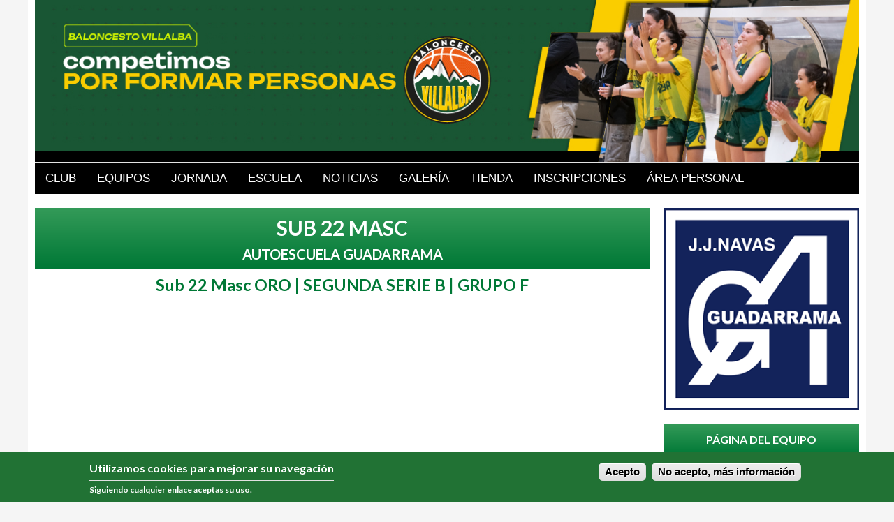

--- FILE ---
content_type: text/html; charset=utf-8
request_url: https://www.ubvillalba.com/fbm?id=605
body_size: 46345
content:
<!DOCTYPE html>
<!--[if lt IE 7]><html class="lt-ie9 lt-ie8 lt-ie7" lang="es" dir="ltr"><![endif]-->
<!--[if IE 7]><html class="lt-ie9 lt-ie8" lang="es" dir="ltr"><![endif]-->
<!--[if IE 8]><html class="lt-ie9" lang="es" dir="ltr"><![endif]-->
<!--[if gt IE 8]><!--><html lang="es" dir="ltr" prefix="content: http://purl.org/rss/1.0/modules/content/ dc: http://purl.org/dc/terms/ foaf: http://xmlns.com/foaf/0.1/ og: http://ogp.me/ns# rdfs: http://www.w3.org/2000/01/rdf-schema# sioc: http://rdfs.org/sioc/ns# sioct: http://rdfs.org/sioc/types# skos: http://www.w3.org/2004/02/skos/core# xsd: http://www.w3.org/2001/XMLSchema#"><!--<![endif]-->
<head>
<meta charset="utf-8" />
<link rel="shortcut icon" href="https://www.ubvillalba.com/sites/default/files/ubv.ico" type="image/vnd.microsoft.icon" />
<meta name="viewport" content="width=device-width, initial-scale=1" />
<meta name="MobileOptimized" content="width" />
<meta name="HandheldFriendly" content="true" />
<meta name="apple-mobile-web-app-capable" content="yes" />
<meta name="generator" content="Drupal 7 (http://drupal.org)" />
<link rel="canonical" href="https://www.ubvillalba.com/fbm" />
<link rel="shortlink" href="https://www.ubvillalba.com/fbm" />
<title>Calendario | Baloncesto Villalba</title>
<style type="text/css" media="all">
@import url("https://www.ubvillalba.com/modules/system/system.base.css?t8151o");
@import url("https://www.ubvillalba.com/modules/system/system.menus.css?t8151o");
@import url("https://www.ubvillalba.com/modules/system/system.messages.css?t8151o");
@import url("https://www.ubvillalba.com/modules/system/system.theme.css?t8151o");
</style>
<style type="text/css" media="all">
@import url("https://www.ubvillalba.com/profiles/openoutreach/modules/contrib/comment_notify/comment_notify.css?t8151o");
@import url("https://www.ubvillalba.com/modules/book/book.css?t8151o");
@import url("https://www.ubvillalba.com/profiles/openoutreach/modules/contrib/calendar/css/calendar_multiday.css?t8151o");
@import url("https://www.ubvillalba.com/modules/comment/comment.css?t8151o");
@import url("https://www.ubvillalba.com/profiles/openoutreach/modules/contrib/date/date_api/date.css?t8151o");
@import url("https://www.ubvillalba.com/profiles/openoutreach/modules/contrib/date/date_popup/themes/datepicker.1.7.css?t8151o");
@import url("https://www.ubvillalba.com/profiles/openoutreach/modules/contrib/date/date_repeat_field/date_repeat_field.css?t8151o");
@import url("https://www.ubvillalba.com/modules/field/theme/field.css?t8151o");
@import url("https://www.ubvillalba.com/profiles/openoutreach/modules/contrib/logintoboggan/logintoboggan.css?t8151o");
@import url("https://www.ubvillalba.com/modules/node/node.css?t8151o");
@import url("https://www.ubvillalba.com/modules/search/search.css?t8151o");
@import url("https://www.ubvillalba.com/modules/user/user.css?t8151o");
@import url("https://www.ubvillalba.com/modules/forum/forum.css?t8151o");
@import url("https://www.ubvillalba.com/profiles/openoutreach/modules/contrib/views/css/views.css?t8151o");
</style>
<style type="text/css" media="all">
@import url("https://www.ubvillalba.com/profiles/openoutreach/modules/contrib/ctools/css/ctools.css?t8151o");
@import url("https://www.ubvillalba.com/profiles/openoutreach/modules/contrib/debut_article/debut_article.css?t8151o");
@import url("https://www.ubvillalba.com/profiles/openoutreach/modules/contrib/debut_blog/debut_blog.css?t8151o");
@import url("https://www.ubvillalba.com/profiles/openoutreach/modules/contrib/debut_event/debut_event.css?t8151o");
@import url("https://www.ubvillalba.com/profiles/openoutreach/modules/contrib/debut_highlighted/debut_highlighted.css?t8151o");
@import url("https://www.ubvillalba.com/profiles/openoutreach/modules/contrib/debut_link/debut_link.css?t8151o");
@import url("https://www.ubvillalba.com/profiles/openoutreach/modules/contrib/debut_section/debut_section.css?t8151o");
@import url("https://www.ubvillalba.com/profiles/openoutreach/modules/contrib/panels/css/panels.css?t8151o");
</style>
<style type="text/css" media="all">
<!--/*--><![CDATA[/*><!--*/
#sliding-popup.sliding-popup-bottom{background:#217234;}#sliding-popup .popup-content #popup-text h2,#sliding-popup .popup-content #popup-text p{color:#ffffff !important;}

/*]]>*/-->
</style>
<style type="text/css" media="all">
@import url("https://www.ubvillalba.com/sites/all/modules/eu_cookie_compliance/css/eu_cookie_compliance.css?t8151o");
@import url("https://www.ubvillalba.com/sites/all/modules/responsive_menus/styles/meanMenu/meanmenu.min.css?t8151o");
@import url("https://www.ubvillalba.com/sites/default/files/css/follow.css?t8151o");
@import url("https://www.ubvillalba.com/profiles/openoutreach/libraries/superfish/css/superfish.css?t8151o");
@import url("https://www.ubvillalba.com/profiles/openoutreach/libraries/superfish/style/default.css?t8151o");
</style>
<style type="text/css" media="screen">
@import url("https://www.ubvillalba.com/profiles/openoutreach/themes/contrib/adaptivetheme/at_core/css/at.settings.style.headings.css?t8151o");
@import url("https://www.ubvillalba.com/profiles/openoutreach/themes/contrib/adaptivetheme/at_core/css/at.settings.style.image.css?t8151o");
@import url("https://www.ubvillalba.com/profiles/openoutreach/themes/contrib/adaptivetheme/at_core/css/at.settings.style.floatblocks.css?t8151o");
@import url("https://www.ubvillalba.com/profiles/openoutreach/themes/contrib/adaptivetheme/at_core/css/at.layout.css?t8151o");
@import url("https://www.ubvillalba.com/profiles/openoutreach/themes/contrib/outreach/css/global.base.css?t8151o");
@import url("https://www.ubvillalba.com/profiles/openoutreach/themes/contrib/outreach/css/global.styles.css?t8151o");
</style>
<style type="text/css" media="all">
@import url("https://www.ubvillalba.com/sites/default/files/color/outreach-ab4da709/colors.css?t8151o");
</style>
<style type="text/css" media="print">
@import url("https://www.ubvillalba.com/profiles/openoutreach/themes/contrib/outreach/css/print.css?t8151o");
</style>
<link type="text/css" rel="stylesheet" href="https://www.ubvillalba.com/sites/default/files/adaptivetheme/outreach_files/outreach.responsive.layout.css?t8151o" media="only screen" />
<style type="text/css" media="screen">
@import url("https://www.ubvillalba.com/sites/default/files/adaptivetheme/outreach_files/outreach.fonts.css?t8151o");
</style>
<style type="text/css" media="all">
@import url("https://www.ubvillalba.com/sites/default/files/adaptivetheme/outreach_files/outreach.menutoggle.css?t8151o");
</style>
<link type="text/css" rel="stylesheet" href="https://www.ubvillalba.com/profiles/openoutreach/themes/contrib/outreach/css/responsive.custom.css?t8151o" media="only screen" />
<link type="text/css" rel="stylesheet" href="https://www.ubvillalba.com/profiles/openoutreach/themes/contrib/outreach/css/responsive.smartphone.portrait.css?t8151o" media="only screen and (max-width:730px)" />
<link type="text/css" rel="stylesheet" href="https://www.ubvillalba.com/profiles/openoutreach/themes/contrib/outreach/css/responsive.smartphone.landscape.css?t8151o" media="only screen and (min-width:321px) and (max-width:730px)" />
<link type="text/css" rel="stylesheet" href="https://www.ubvillalba.com/profiles/openoutreach/themes/contrib/outreach/css/responsive.tablet.portrait.css?t8151o" media="only screen and (min-width:731px) and (max-width:999px)" />
<link type="text/css" rel="stylesheet" href="https://www.ubvillalba.com/profiles/openoutreach/themes/contrib/outreach/css/responsive.tablet.landscape.css?t8151o" media="only screen and (min-width:1000px) and (max-width:1024px)" />
<link type="text/css" rel="stylesheet" href="https://www.ubvillalba.com/profiles/openoutreach/themes/contrib/outreach/css/responsive.desktop.css?t8151o" media="only screen and (min-width:1025px)" />
<style type="text/css" media="screen">
@import url("https://www.ubvillalba.com/sites/default/files/adaptivetheme/outreach_files/outreach.custom.css?t8151o");
</style>
<link type="text/css" rel="stylesheet" href="//fonts.googleapis.com/css?family=Lato:300,300italic,400,400italic,700,700italic&amp;subset=latin,latin-ext" media="all" />

<!--[if lt IE 9]>
<style type="text/css" media="screen">
@import url("https://www.ubvillalba.com/sites/default/files/adaptivetheme/outreach_files/outreach.lt-ie9.layout.css?t8151o");
</style>
<![endif]-->
<script type="text/javascript" src="//code.jquery.com/jquery-1.7.1.js"></script>
<script type="text/javascript">
<!--//--><![CDATA[//><!--
window.jQuery || document.write("<script src='/sites/all/modules/jquery_update/replace/jquery/1.7/jquery.js'>\x3C/script>")
//--><!]]>
</script>
<script type="text/javascript" src="https://www.ubvillalba.com/misc/jquery.once.js?v=1.2"></script>
<script type="text/javascript" src="https://www.ubvillalba.com/misc/drupal.js?t8151o"></script>
<script type="text/javascript" src="https://www.ubvillalba.com/profiles/openoutreach/modules/contrib/admin_menu/admin_devel/admin_devel.js?t8151o"></script>
<script type="text/javascript" src="https://www.ubvillalba.com/sites/default/files/languages/es_7CFrXEPaN7sazdLxkizOXH3clcn3UIhybRaoxL9wLmQ.js?t8151o"></script>
<script type="text/javascript" src="https://www.ubvillalba.com/sites/all/modules/responsive_menus/styles/meanMenu/jquery.meanmenu.min.js?t8151o"></script>
<script type="text/javascript" src="https://www.ubvillalba.com/sites/all/modules/responsive_menus/styles/meanMenu/responsive_menus_mean_menu.js?t8151o"></script>
<script type="text/javascript" src="https://www.ubvillalba.com/sites/all/modules/google_analytics/googleanalytics.js?t8151o"></script>
<script type="text/javascript">
<!--//--><![CDATA[//><!--
(function(i,s,o,g,r,a,m){i["GoogleAnalyticsObject"]=r;i[r]=i[r]||function(){(i[r].q=i[r].q||[]).push(arguments)},i[r].l=1*new Date();a=s.createElement(o),m=s.getElementsByTagName(o)[0];a.async=1;a.src=g;m.parentNode.insertBefore(a,m)})(window,document,"script","https://www.google-analytics.com/analytics.js","ga");ga("create", "UA-61844043-1", {"cookieDomain":"auto"});ga("set", "anonymizeIp", true);ga("send", "pageview");
//--><!]]>
</script>
<script type="text/javascript" src="https://www.ubvillalba.com/profiles/openoutreach/libraries/superfish/jquery.hoverIntent.minified.js?t8151o"></script>
<script type="text/javascript" src="https://www.ubvillalba.com/profiles/openoutreach/libraries/superfish/superfish.js?t8151o"></script>
<script type="text/javascript" src="https://www.ubvillalba.com/profiles/openoutreach/libraries/superfish/supersubs.js?t8151o"></script>
<script type="text/javascript" src="https://www.ubvillalba.com/profiles/openoutreach/modules/contrib/superfish/superfish.js?t8151o"></script>
<script type="text/javascript" src="https://www.ubvillalba.com/profiles/openoutreach/themes/contrib/adaptivetheme/at_core/scripts/outside-events.js?t8151o"></script>
<script type="text/javascript" src="https://www.ubvillalba.com/profiles/openoutreach/themes/contrib/adaptivetheme/at_core/scripts/menu-toggle.js?t8151o"></script>
<script type="text/javascript">
<!--//--><![CDATA[//><!--
jQuery.extend(Drupal.settings, {"basePath":"\/","pathPrefix":"","ajaxPageState":{"theme":"outreach","theme_token":"wSYnGlXYG7vXEHgSd6_ZTnFQwXMsg69FnxKF7yuca9g","js":{"sites\/all\/modules\/eu_cookie_compliance\/js\/eu_cookie_compliance.js":1,"\/\/code.jquery.com\/jquery-1.7.1.js":1,"0":1,"misc\/jquery.once.js":1,"misc\/drupal.js":1,"profiles\/openoutreach\/modules\/contrib\/admin_menu\/admin_devel\/admin_devel.js":1,"public:\/\/languages\/es_7CFrXEPaN7sazdLxkizOXH3clcn3UIhybRaoxL9wLmQ.js":1,"sites\/all\/modules\/responsive_menus\/styles\/meanMenu\/jquery.meanmenu.min.js":1,"sites\/all\/modules\/responsive_menus\/styles\/meanMenu\/responsive_menus_mean_menu.js":1,"sites\/all\/modules\/google_analytics\/googleanalytics.js":1,"1":1,"profiles\/openoutreach\/libraries\/superfish\/jquery.hoverIntent.minified.js":1,"profiles\/openoutreach\/libraries\/superfish\/superfish.js":1,"profiles\/openoutreach\/libraries\/superfish\/supersubs.js":1,"profiles\/openoutreach\/modules\/contrib\/superfish\/superfish.js":1,"profiles\/openoutreach\/themes\/contrib\/adaptivetheme\/at_core\/scripts\/outside-events.js":1,"profiles\/openoutreach\/themes\/contrib\/adaptivetheme\/at_core\/scripts\/menu-toggle.js":1},"css":{"modules\/system\/system.base.css":1,"modules\/system\/system.menus.css":1,"modules\/system\/system.messages.css":1,"modules\/system\/system.theme.css":1,"profiles\/openoutreach\/modules\/contrib\/comment_notify\/comment_notify.css":1,"modules\/book\/book.css":1,"profiles\/openoutreach\/modules\/contrib\/calendar\/css\/calendar_multiday.css":1,"modules\/comment\/comment.css":1,"profiles\/openoutreach\/modules\/contrib\/date\/date_api\/date.css":1,"profiles\/openoutreach\/modules\/contrib\/date\/date_popup\/themes\/datepicker.1.7.css":1,"profiles\/openoutreach\/modules\/contrib\/date\/date_repeat_field\/date_repeat_field.css":1,"modules\/field\/theme\/field.css":1,"profiles\/openoutreach\/modules\/contrib\/logintoboggan\/logintoboggan.css":1,"modules\/node\/node.css":1,"modules\/search\/search.css":1,"modules\/user\/user.css":1,"modules\/forum\/forum.css":1,"profiles\/openoutreach\/modules\/contrib\/views\/css\/views.css":1,"profiles\/openoutreach\/modules\/contrib\/ctools\/css\/ctools.css":1,"profiles\/openoutreach\/modules\/contrib\/debut_article\/debut_article.css":1,"profiles\/openoutreach\/modules\/contrib\/debut_blog\/debut_blog.css":1,"profiles\/openoutreach\/modules\/contrib\/debut_event\/debut_event.css":1,"profiles\/openoutreach\/modules\/contrib\/debut_highlighted\/debut_highlighted.css":1,"profiles\/openoutreach\/modules\/contrib\/debut_link\/debut_link.css":1,"profiles\/openoutreach\/modules\/contrib\/debut_section\/debut_section.css":1,"profiles\/openoutreach\/modules\/contrib\/panels\/css\/panels.css":1,"0":1,"sites\/all\/modules\/eu_cookie_compliance\/css\/eu_cookie_compliance.css":1,"sites\/all\/modules\/responsive_menus\/styles\/meanMenu\/meanmenu.min.css":1,"sites\/default\/files\/css\/follow.css":1,"profiles\/openoutreach\/libraries\/superfish\/css\/superfish.css":1,"profiles\/openoutreach\/libraries\/superfish\/style\/default.css":1,"profiles\/openoutreach\/themes\/contrib\/adaptivetheme\/at_core\/css\/at.settings.style.headings.css":1,"profiles\/openoutreach\/themes\/contrib\/adaptivetheme\/at_core\/css\/at.settings.style.image.css":1,"profiles\/openoutreach\/themes\/contrib\/adaptivetheme\/at_core\/css\/at.settings.style.floatblocks.css":1,"profiles\/openoutreach\/themes\/contrib\/adaptivetheme\/at_core\/css\/at.layout.css":1,"profiles\/openoutreach\/themes\/contrib\/outreach\/css\/global.base.css":1,"profiles\/openoutreach\/themes\/contrib\/outreach\/css\/global.styles.css":1,"profiles\/openoutreach\/themes\/contrib\/outreach\/color\/colors.css":1,"profiles\/openoutreach\/themes\/contrib\/outreach\/css\/print.css":1,"public:\/\/adaptivetheme\/outreach_files\/outreach.responsive.layout.css":1,"public:\/\/adaptivetheme\/outreach_files\/outreach.fonts.css":1,"public:\/\/adaptivetheme\/outreach_files\/outreach.menutoggle.css":1,"profiles\/openoutreach\/themes\/contrib\/outreach\/css\/responsive.custom.css":1,"profiles\/openoutreach\/themes\/contrib\/outreach\/css\/responsive.smartphone.portrait.css":1,"profiles\/openoutreach\/themes\/contrib\/outreach\/css\/responsive.smartphone.landscape.css":1,"profiles\/openoutreach\/themes\/contrib\/outreach\/css\/responsive.tablet.portrait.css":1,"profiles\/openoutreach\/themes\/contrib\/outreach\/css\/responsive.tablet.landscape.css":1,"profiles\/openoutreach\/themes\/contrib\/outreach\/css\/responsive.desktop.css":1,"public:\/\/adaptivetheme\/outreach_files\/outreach.custom.css":1,"\/\/fonts.googleapis.com\/css?family=Lato:300,300italic,400,400italic,700,700italic\u0026subset=latin,latin-ext":1,"public:\/\/adaptivetheme\/outreach_files\/outreach.lt-ie9.layout.css":1}},"jcarousel":{"ajaxPath":"\/jcarousel\/ajax\/views"},"eu_cookie_compliance":{"popup_enabled":1,"popup_agreed_enabled":0,"popup_hide_agreed":0,"popup_clicking_confirmation":1,"popup_html_info":"\u003Cdiv\u003E\n  \u003Cdiv class =\u0022popup-content info\u0022\u003E\n    \u003Cdiv id=\u0022popup-text\u0022\u003E\n      \u003Ch2\u003EUtilizamos cookies para mejorar su navegaci\u00f3n\u003C\/h2\u003E\n\u003Cp\u003ESiguiendo cualquier enlace aceptas su uso.\u003C\/p\u003E\n    \u003C\/div\u003E\n    \u003Cdiv id=\u0022popup-buttons\u0022\u003E\n      \u003Cbutton type=\u0022button\u0022 class=\u0022agree-button\u0022\u003EAcepto\u003C\/button\u003E\n      \u003Cbutton type=\u0022button\u0022 class=\u0022find-more-button\u0022\u003ENo acepto, m\u00e1s informaci\u00f3n\u003C\/button\u003E\n    \u003C\/div\u003E\n  \u003C\/div\u003E\n\u003C\/div\u003E\n","popup_html_agreed":"\u003Cdiv\u003E\n  \u003Cdiv class =\u0022popup-content agreed\u0022\u003E\n    \u003Cdiv id=\u0022popup-text\u0022\u003E\n      \u003Ch2\u003EGracias por aceptar cookies\u003C\/h2\u003E\n\u003Cp\u003EPuedes ocultar este mensaje o saber m\u00e1s sobre cookies.\u003C\/p\u003E\n    \u003C\/div\u003E\n    \u003Cdiv id=\u0022popup-buttons\u0022\u003E\n      \u003Cbutton type=\u0022button\u0022 class=\u0022hide-popup-button\u0022\u003EOcultar\u003C\/button\u003E\n      \u003Cbutton type=\u0022button\u0022 class=\u0022find-more-button\u0022 \u003EM\u00e1s informaci\u00f3n\u003C\/button\u003E\n    \u003C\/div\u003E\n  \u003C\/div\u003E\n\u003C\/div\u003E","popup_height":"auto","popup_width":"100%","popup_delay":1000,"popup_link":"\/cookies","popup_link_new_window":0,"popup_position":null,"popup_language":"es","domain":""},"responsive_menus":[{"selectors":"#menu-bar","trigger_txt":"\u003Cspan\/\u003E\u003Cspan\/\u003E\u003Cspan\/\u003E","close_txt":"X","close_size":"18px","position":"left","media_size":"1200","show_children":"1","expand_children":"1","expand_txt":"+","contract_txt":"-","remove_attrs":"1","responsive_menus_style":"mean_menu"}],"googleanalytics":{"trackOutbound":1,"trackMailto":1,"trackDownload":1,"trackDownloadExtensions":"7z|aac|arc|arj|asf|asx|avi|bin|csv|doc(x|m)?|dot(x|m)?|exe|flv|gif|gz|gzip|hqx|jar|jpe?g|js|mp(2|3|4|e?g)|mov(ie)?|msi|msp|pdf|phps|png|ppt(x|m)?|pot(x|m)?|pps(x|m)?|ppam|sld(x|m)?|thmx|qtm?|ra(m|r)?|sea|sit|tar|tgz|torrent|txt|wav|wma|wmv|wpd|xls(x|m|b)?|xlt(x|m)|xlam|xml|z|zip"},"urlIsAjaxTrusted":{"\/search\/node":true},"superfish":{"superfish_1":{"id":"superfish_1","sf":{"animation":{"opacity":"show","height":"show"},"speed":"\u0027fast\u0027","autoArrows":false,"dropShadows":false,"disableHI":false},"plugins":{"supposition":false,"bgiframe":false,"supersubs":{"minWidth":"12","maxWidth":"27","extraWidth":1}}}},"adaptivetheme":{"outreach":{"layout_settings":{"bigscreen":"three-col-grail","tablet_landscape":"three-col-grail","tablet_portrait":"one-col-vert","smalltouch_landscape":"one-col-vert","smalltouch_portrait":"one-col-stack"},"media_query_settings":{"bigscreen":"only screen and (min-width:1025px)","tablet_landscape":"only screen and (min-width:1000px) and (max-width:1024px)","tablet_portrait":"only screen and (min-width:731px) and (max-width:999px)","smalltouch_landscape":"only screen and (min-width:321px) and (max-width:730px)","smalltouch_portrait":"only screen and (max-width:730px)"},"menu_toggle_settings":{"menu_toggle_tablet_portrait":"false","menu_toggle_tablet_landscape":"false"}}}});
//--><!]]>
</script>
<!--[if lt IE 9]>
<script src="https://www.ubvillalba.com/profiles/openoutreach/themes/contrib/adaptivetheme/at_core/scripts/html5.js?t8151o"></script>
<![endif]-->
</head>
<body class="html not-front not-logged-in one-sidebar sidebar-second page-fbm site-name-hidden atr-7.x-3.x atv-7.x-1.0-beta1 lang-es site-name-baloncesto-villalba section-fbm page-panels color-scheme-custom">
  <div id="skip-link" class="nocontent">
    <a href="#main-content" class="element-invisible element-focusable">Pasar al contenido principal</a>
  </div>
    <div id="page-wrapper">
  <div id="page" class="container page ssc-n ssw-n ssa-l sss-n btc-n btw-b bta-l bts-n ntc-n ntw-b nta-l nts-n ctc-n ctw-b cta-l cts-n ptc-n ptw-b pta-l pts-n at-mt">

    <!-- !Leaderboard Region -->
    
    <header id="header" class="clearfix" role="banner">

              <!-- !Branding -->
        <div id="branding" class="branding-elements clearfix">

                      <div id="logo">
              <a href="/"><img class="site-logo" typeof="foaf:Image" src="https://www.ubvillalba.com/sites/default/files/cabecera-web-noviembre-2024-2.jpg" alt="Baloncesto Villalba" /></a>            </div>
          
                      <!-- !Site name and Slogan -->
            <div class="element-invisible h-group" id="name-and-slogan">

                              <h1 class="element-invisible" id="site-name"><a href="/" title="Página de inicio">Baloncesto Villalba</a></h1>
              
              
            </div>
          
        </div>
      
      <!-- !Header Region -->
      <div class="region region-header"><div class="region-inner clearfix"><div id="block-ubv-ubv-cabecera" class="block block-ubv no-title odd first last block-count-1 block-region-header block-ubv-cabecera" ><div class="block-inner clearfix">  
  
  <div class="block-content content">
				<div id="ubv_cabecera_movil_imagen">
					<a href="/home">	
					<img src="/sites/default/files/cabecera-movil-noviembre-2024-2.jpg"></a>					
				</div></div>
  </div></div></div></div>
    </header>

    <!-- !Navigation -->
    <div id="menu-bar" class="nav clearfix"><nav id="block-superfish-superfish-1" class="block block-superfish menu-wrapper menu-bar-wrapper clearfix odd first last block-count-2 block-region-menu-bar block-superfish-1" >  
      <h2 class="element-invisible block-title">ubv-superfish-1</h2>
  
  <ul id="superfish-superfish_1" class="menu sf-menu sf-main-menu sf-horizontal sf-style-default sf-total-items-9 sf-parent-items-3 sf-single-items-6"><li id="menu-673-superfish_1" class="first odd sf-item-1 sf-depth-1 sf-total-children-14 sf-parent-children-0 sf-single-children-14 menuparent"><a class="sf-depth-1 menuparent nolink">CLUB</a><ul><li id="menu-2331-superfish_1" class="first odd sf-item-1 sf-depth-2 sf-no-children"><a href="/contacto" class="sf-depth-2">Contacto</a></li><li id="menu-674-superfish_1" class="middle even sf-item-2 sf-depth-2 sf-no-children"><a href="/historia" class="sf-depth-2">Historia de Unión Baloncesto Villalba</a></li><li id="menu-1526-superfish_1" class="middle odd sf-item-3 sf-depth-2 sf-no-children"><a href="/historia-negrales" class="sf-depth-2">Historia de ADC Los Negrales 92</a></li><li id="menu-1346-superfish_1" class="middle even sf-item-4 sf-depth-2 sf-no-children"><a href="/instalaciones" class="sf-depth-2">Instalaciones</a></li><li id="menu-1348-superfish_1" class="middle odd sf-item-5 sf-depth-2 sf-no-children"><a href="/documentos" class="sf-depth-2">Documentos</a></li><li id="menu-1350-superfish_1" class="middle even sf-item-6 sf-depth-2 sf-no-children"><a href="/lesiones" class="sf-depth-2">Cómo actuar en caso de lesión</a></li><li id="menu-2292-superfish_1" class="middle odd sf-item-7 sf-depth-2 sf-no-children"><a href="/content/oferta-fisioterapia" class="sf-depth-2">Oferta de fisioterapia</a></li><li id="menu-1352-superfish_1" class="middle even sf-item-8 sf-depth-2 sf-no-children"><a href="/organigrama" class="sf-depth-2">Organigrama y cuerpo técnico</a></li><li id="menu-1495-superfish_1" class="middle odd sf-item-9 sf-depth-2 sf-no-children"><a href="/federados" class="sf-depth-2">Condiciones federados</a></li><li id="menu-2357-superfish_1" class="middle even sf-item-10 sf-depth-2 sf-no-children"><a href="/content/lab-sessions" class="sf-depth-2">Tecnificación LAB SESSIONS</a></li><li id="menu-1540-superfish_1" class="middle odd sf-item-11 sf-depth-2 sf-no-children"><a href="/patrocinadores" class="sf-depth-2">Patrocinadores</a></li><li id="menu-2294-superfish_1" class="middle even sf-item-12 sf-depth-2 sf-no-children"><a href="/section/portal-del-entrenador" class="sf-depth-2">Portal del entrenador</a></li><li id="menu-2356-superfish_1" class="middle odd sf-item-13 sf-depth-2 sf-no-children"><a href="/cookies" class="sf-depth-2">Política de Cookies</a></li><li id="menu-2352-superfish_1" class="last even sf-item-14 sf-depth-2 sf-no-children"><a href="/lopivi" class="sf-depth-2">Protección del menor</a></li></ul></li><li id="menu-848-superfish_1" class="middle even sf-item-2 sf-depth-1 sf-total-children-8 sf-parent-children-8 sf-single-children-0 menuparent"><a class="sf-depth-1 menuparent nolink">EQUIPOS</a><ul><li id="menu-1328-superfish_1" class="first odd sf-item-1 sf-depth-2 sf-total-children-6 sf-parent-children-0 sf-single-children-6 menuparent"><a class="sf-depth-2 menuparent nolink">SENIOR</a><ul><li id="menu-1371-superfish_1" class="first odd sf-item-1 sf-depth-3 sf-no-children"><a href="/equipos?id=1342" class="sf-depth-3">1ª Nacional fem</a></li><li id="menu-1372-superfish_1" class="middle even sf-item-2 sf-depth-3 sf-no-children"><a href="/equipos?id=1323" class="sf-depth-3">1ª Nacional masc</a></li><li id="menu-1537-superfish_1" class="middle odd sf-item-3 sf-depth-3 sf-no-children"><a href="/equipos?id=1343" class="sf-depth-3">1ª Autonómica fem</a></li><li id="menu-2300-superfish_1" class="middle even sf-item-4 sf-depth-3 sf-no-children"><a href="/equipos?id=1324" class="sf-depth-3">1ª Autonómica masc</a></li><li id="menu-1529-superfish_1" class="middle odd sf-item-5 sf-depth-3 sf-no-children"><a href="/equipos?id=1325" class="sf-depth-3">2ª Autonómica masc</a></li><li id="menu-1530-superfish_1" class="last even sf-item-6 sf-depth-3 sf-no-children"><a href="/equipos?id=1344" class="sf-depth-3">Sub 22 fem</a></li></ul></li><li id="menu-1327-superfish_1" class="middle even sf-item-2 sf-depth-2 sf-total-children-6 sf-parent-children-0 sf-single-children-6 menuparent"><a href="/equipos?id=1363" class="sf-depth-2 menuparent">JUNIOR</a><ul><li id="menu-1370-superfish_1" class="first odd sf-item-1 sf-depth-3 sf-no-children"><a href="/equipos?id=1345" class="sf-depth-3">Junior fem A</a></li><li id="menu-2287-superfish_1" class="middle even sf-item-2 sf-depth-3 sf-no-children"><a href="/equipos?id=1346" class="sf-depth-3">Junior fem B</a></li><li id="menu-1405-superfish_1" class="middle odd sf-item-3 sf-depth-3 sf-no-children"><a href="/equipos?id=1326" class="sf-depth-3">Junior masc A</a></li><li id="menu-1538-superfish_1" class="middle even sf-item-4 sf-depth-3 sf-no-children"><a href="/equipos?id=1327" class="sf-depth-3">Junior masc B</a></li><li id="menu-1406-superfish_1" class="middle odd sf-item-5 sf-depth-3 sf-no-children"><a href="/equipos?id=1328" class="sf-depth-3">Junior masc C</a></li><li id="menu-2286-superfish_1" class="last even sf-item-6 sf-depth-3 sf-no-children"><a href="/equipos?id=1329" class="sf-depth-3">Junior masc D</a></li></ul></li><li id="menu-1528-superfish_1" class="middle odd sf-item-3 sf-depth-2 sf-total-children-6 sf-parent-children-0 sf-single-children-6 menuparent"><a class="sf-depth-2 menuparent nolink">CADETE</a><ul><li id="menu-1369-superfish_1" class="first odd sf-item-1 sf-depth-3 sf-no-children"><a href="/equipos?id=1347" class="sf-depth-3">Cadete fem A</a></li><li id="menu-1368-superfish_1" class="middle even sf-item-2 sf-depth-3 sf-no-children"><a href="/equipos?id=1348" class="sf-depth-3">Cadete fem B</a></li><li id="menu-1402-superfish_1" class="middle odd sf-item-3 sf-depth-3 sf-no-children"><a href="/equipos?id=1330" class="sf-depth-3">Cadete masc A</a></li><li id="menu-1533-superfish_1" class="middle even sf-item-4 sf-depth-3 sf-no-children"><a href="/equipos?id=1331" class="sf-depth-3">Cadete masc B</a></li><li id="menu-1403-superfish_1" class="middle odd sf-item-5 sf-depth-3 sf-no-children"><a href="/equipos?id=1332" class="sf-depth-3">Cadete masc C</a></li><li id="menu-1531-superfish_1" class="last even sf-item-6 sf-depth-3 sf-no-children"><a href="/equipos?id=1333" class="sf-depth-3">Cadete masc D</a></li></ul></li><li id="menu-2296-superfish_1" class="middle even sf-item-4 sf-depth-2 sf-total-children-6 sf-parent-children-0 sf-single-children-6 menuparent"><a class="sf-depth-2 menuparent nolink">INFANTIL</a><ul><li id="menu-1357-superfish_1" class="first odd sf-item-1 sf-depth-3 sf-no-children"><a href="/equipos?id=1349" class="sf-depth-3">Infantil fem 2012</a></li><li id="menu-1401-superfish_1" class="middle even sf-item-2 sf-depth-3 sf-no-children"><a href="/equipos?id=1334" class="sf-depth-3">Infantil masc 2012 A</a></li><li id="menu-1534-superfish_1" class="middle odd sf-item-3 sf-depth-3 sf-no-children"><a href="/equipos?id=1335" class="sf-depth-3">Infantil masc 2012 B</a></li><li id="menu-1356-superfish_1" class="middle even sf-item-4 sf-depth-3 sf-no-children"><a href="/equipos?id=1351" class="sf-depth-3">infantil fem 2013</a></li><li id="menu-1400-superfish_1" class="middle odd sf-item-5 sf-depth-3 sf-no-children"><a href="/equipos?id=1336" class="sf-depth-3">Infantil masc 2013 A</a></li><li id="menu-2289-superfish_1" class="last even sf-item-6 sf-depth-3 sf-no-children"><a href="/equipos?id=1337" class="sf-depth-3">Infantil masc 2013 B</a></li></ul></li><li id="menu-2297-superfish_1" class="middle odd sf-item-5 sf-depth-2 sf-total-children-5 sf-parent-children-0 sf-single-children-5 menuparent"><a class="sf-depth-2 menuparent nolink">ALEVÍN</a><ul><li id="menu-880-superfish_1" class="first odd sf-item-1 sf-depth-3 sf-no-children"><a href="/equipos?id=1352" class="sf-depth-3">Alevín fem 2014</a></li><li id="menu-1398-superfish_1" class="middle even sf-item-2 sf-depth-3 sf-no-children"><a href="/equipos?id=1338" class="sf-depth-3">Alevín masc 2014 A</a></li><li id="menu-2314-superfish_1" class="middle odd sf-item-3 sf-depth-3 sf-no-children"><a href="/equipos?id=1357" class="sf-depth-3">Alevín masc 2014 B</a></li><li id="menu-1399-superfish_1" class="middle even sf-item-4 sf-depth-3 sf-no-children"><a href="/equipos?id=1353" class="sf-depth-3">Alevín fem 2015</a></li><li id="menu-2323-superfish_1" class="last odd sf-item-5 sf-depth-3 sf-no-children"><a href="/equipos?id=1339" class="sf-depth-3">Alevín masc 2015</a></li></ul></li><li id="menu-2298-superfish_1" class="middle even sf-item-6 sf-depth-2 sf-total-children-4 sf-parent-children-0 sf-single-children-4 menuparent"><a class="sf-depth-2 menuparent nolink">BENJAMÍN</a><ul><li id="menu-2316-superfish_1" class="first odd sf-item-1 sf-depth-3 sf-no-children"><a href="/equipos?id=1354" class="sf-depth-3">Benjamín fem 2016</a></li><li id="menu-1501-superfish_1" class="middle even sf-item-2 sf-depth-3 sf-no-children"><a href="/equipos?id=1340" class="sf-depth-3">Benjamín masc 2016</a></li><li id="menu-1355-superfish_1" class="middle odd sf-item-3 sf-depth-3 sf-no-children"><a href="/equipos?id=1355" class="sf-depth-3">Benjamín fem 2017</a></li><li id="menu-1397-superfish_1" class="last even sf-item-4 sf-depth-3 sf-no-children"><a href="/equipos?id=1341" class="sf-depth-3">Benjamín masc 2017</a></li></ul></li><li id="menu-2362-superfish_1" class="middle odd sf-item-7 sf-depth-2 sf-total-children-6 sf-parent-children-0 sf-single-children-6 menuparent"><a class="sf-depth-2 menuparent nolink">APASCOVI</a><ul><li id="menu-2322-superfish_1" class="first odd sf-item-1 sf-depth-3 sf-no-children"><a href="/equipos?id=1360" class="sf-depth-3">Apascovi verde</a></li><li id="menu-2309-superfish_1" class="middle even sf-item-2 sf-depth-3 sf-no-children"><a href="/equipos?id=1361" class="sf-depth-3">Apascovi blanco</a></li><li id="menu-2301-superfish_1" class="middle odd sf-item-3 sf-depth-3 sf-no-children"><a href="/equipos?id=1362" class="sf-depth-3">Apascovi amarillo</a></li><li id="menu-2361-superfish_1" class="middle even sf-item-4 sf-depth-3 sf-no-children"><a href="/equipos?id=1404" class="sf-depth-3">Apascovi femenino</a></li><li id="menu-2358-superfish_1" class="middle odd sf-item-5 sf-depth-3 sf-no-children"><a href="/equipos?id=1363" class="sf-depth-3">Apascovi fútbol sala azul</a></li><li id="menu-2363-superfish_1" class="last even sf-item-6 sf-depth-3 sf-no-children"><a href="/equipos?id=1427" class="sf-depth-3">Apascovi fútbol sala negro</a></li></ul></li><li id="menu-2302-superfish_1" class="last even sf-item-8 sf-depth-2 sf-total-children-11 sf-parent-children-0 sf-single-children-11 menuparent"><a class="sf-depth-2 menuparent nolink">TEMPORADAS ANTERIORES</a><ul><li id="menu-2360-superfish_1" class="first odd sf-item-1 sf-depth-3 sf-no-children"><a href="/temporada?id=13" class="sf-depth-3">2024-25</a></li><li id="menu-2350-superfish_1" class="middle even sf-item-2 sf-depth-3 sf-no-children"><a href="/temporada?id=12" class="sf-depth-3">2023-24</a></li><li id="menu-2328-superfish_1" class="middle odd sf-item-3 sf-depth-3 sf-no-children"><a href="/temporada?id=11" class="sf-depth-3">2022-23</a></li><li id="menu-2321-superfish_1" class="middle even sf-item-4 sf-depth-3 sf-no-children"><a href="/temporada?id=10" class="sf-depth-3">2021-22</a></li><li id="menu-2317-superfish_1" class="middle odd sf-item-5 sf-depth-3 sf-no-children"><a href="/temporada?id=9" class="sf-depth-3">2020-21</a></li><li id="menu-2311-superfish_1" class="middle even sf-item-6 sf-depth-3 sf-no-children"><a href="/temporada?id=8" class="sf-depth-3">2019-20</a></li><li id="menu-2303-superfish_1" class="middle odd sf-item-7 sf-depth-3 sf-no-children"><a href="/temporada?id=7" class="sf-depth-3">2018-19</a></li><li id="menu-2304-superfish_1" class="middle even sf-item-8 sf-depth-3 sf-no-children"><a href="/temporada?id=6" class="sf-depth-3">2017-18</a></li><li id="menu-2305-superfish_1" class="middle odd sf-item-9 sf-depth-3 sf-no-children"><a href="/temporada?id=5" class="sf-depth-3">2016-17</a></li><li id="menu-2306-superfish_1" class="middle even sf-item-10 sf-depth-3 sf-no-children"><a href="/temporada?id=4" class="sf-depth-3">2015-16</a></li><li id="menu-2307-superfish_1" class="last odd sf-item-11 sf-depth-3 sf-no-children"><a href="/temporada?id=3" class="sf-depth-3">2014-15</a></li></ul></li></ul></li><li id="menu-2285-superfish_1" class="middle odd sf-item-3 sf-depth-1 sf-no-children"><a href="/jornada" class="sf-depth-1">JORNADA</a></li><li id="menu-1364-superfish_1" class="middle even sf-item-4 sf-depth-1 sf-total-children-12 sf-parent-children-0 sf-single-children-12 menuparent"><a class="sf-depth-1 menuparent nolink">ESCUELA</a><ul><li id="menu-1444-superfish_1" class="first odd sf-item-1 sf-depth-2 sf-no-children"><a href="/juegos" class="sf-depth-2">Juegos municipales</a></li><li id="menu-1489-superfish_1" class="middle even sf-item-2 sf-depth-2 sf-no-children"><a href="/escuela-villalba" class="sf-depth-2">Escuela municipal Villalba</a></li><li id="menu-1535-superfish_1" class="middle odd sf-item-3 sf-depth-2 sf-no-children"><a href="/escuela-negrales" class="sf-depth-2">Escuela municipal Los Negrales</a></li><li id="menu-2335-superfish_1" class="middle even sf-item-4 sf-depth-2 sf-no-children"><a href="/colegios?id=machado" class="sf-depth-2">Antonio Machado</a></li><li id="menu-2327-superfish_1" class="middle odd sf-item-5 sf-depth-2 sf-no-children"><a href="/colegios?id=cantos-altos" class="sf-depth-2">Cantos Altos</a></li><li id="menu-2308-superfish_1" class="middle even sf-item-6 sf-depth-2 sf-no-children"><a href="/colegios?id=canada-real" class="sf-depth-2">Cañada Real</a></li><li id="menu-2351-superfish_1" class="middle odd sf-item-7 sf-depth-2 sf-no-children"><a href="/colegios?id=enebral" class="sf-depth-2">El Enebral</a></li><li id="menu-1485-superfish_1" class="middle even sf-item-8 sf-depth-2 sf-no-children"><a href="/colegios?id=benlliure" class="sf-depth-2">Mariano Benlliure</a></li><li id="menu-1487-superfish_1" class="middle odd sf-item-9 sf-depth-2 sf-no-children"><a href="/colegios?id=cervantes" class="sf-depth-2">Miguel de Cervantes</a></li><li id="menu-2336-superfish_1" class="middle even sf-item-10 sf-depth-2 sf-no-children"><a href="/colegios?id=delibes" class="sf-depth-2">Miguel Delibes</a></li><li id="menu-2329-superfish_1" class="middle odd sf-item-11 sf-depth-2 sf-no-children"><a href="/colegios?id=santisima" class="sf-depth-2">Santísima Trinidad</a></li><li id="menu-2359-superfish_1" class="last even sf-item-12 sf-depth-2 sf-no-children"><a href="/colegios?id=vazquez" class="sf-depth-2">Vázquez Díaz</a></li></ul></li><li id="menu-1443-superfish_1" class="middle odd sf-item-5 sf-depth-1 sf-no-children"><a href="/actualidad" class="sf-depth-1">NOTICIAS</a></li><li id="menu-2330-superfish_1" class="middle even sf-item-6 sf-depth-1 sf-no-children"><a href="https://www.flickr.com/photos/baloncestovillalba/albums" target="_blank" class="sf-depth-1">GALERÍA</a></li><li id="menu-2334-superfish_1" class="middle odd sf-item-7 sf-depth-1 sf-no-children"><a href="/tienda" class="sf-depth-1">TIENDA</a></li><li id="menu-2332-superfish_1" class="middle even sf-item-8 sf-depth-1 sf-no-children"><a href="/inscripciones" class="sf-depth-1">INSCRIPCIONES</a></li><li id="menu-2333-superfish_1" class="last odd sf-item-9 sf-depth-1 sf-no-children"><a href="/personal" class="sf-depth-1">ÁREA PERSONAL</a></li></ul>
  </nav></div>        
    <!-- !Breadcrumbs -->
    
    <!-- !Messages and Help -->
        
    <!-- !Secondary Content Region -->
    
    <div id="columns" class="columns clearfix">
      <main id="content-column" class="content-column" role="main">
        <div class="content-inner">

          <!-- !Highlighted region -->
          
          <section id="main-content">

            
            <!-- !Main Content Header -->
                          <header id="main-content-header" class="clearfix">

                                  <h1 id="page-title">
                    Calendario                  </h1>
                
                
              </header>
            
            <!-- !Main Content -->
                          <div id="content" class="region">
                <div id="block-system-main" class="block block-system no-title odd first block-count-3 block-region-content block-main" >  
  
  <div class="one-column at-panel panel-display clearfix" >
  <div class="region region-one-main">
    <div class="region-inner clearfix">
          </div>
  </div>
</div>

  </div><div id="block-ubv-equipos-ubv-fbm" class="block block-ubv-equipos no-title even last block-count-4 block-region-content block-ubv-fbm" >  
  
  <div class="ubv_equipo_titulo">SUB 22 MASC<div class="ubv_equipo_subtitulo">AUTOESCUELA GUADARRAMA</div></div><h2><center>Sub 22 Masc ORO  |  SEGUNDA SERIE B  |  GRUPO F</center></h2><iframe src="https://fbm.es/es/horarios-y-resultados" scrolling="auto" frameborder="0" height="1600" width="100%" style="overflow:auto;"></iframe>
  </div>              </div>
            
            <!-- !Feed Icons -->
            
            
          </section><!-- /end #main-content -->

          <!-- !Content Aside Region-->
          
        </div><!-- /end .content-inner -->
      </main><!-- /end #content-column -->

      <!-- !Sidebar Regions -->
            <div class="region region-sidebar-second sidebar"><div class="region-inner clearfix"><div id="block-ubv-equipos-ubv-patrocinador" class="block block-ubv-equipos no-title odd first block-count-5 block-region-sidebar-second block-ubv-patrocinador" ><div class="block-inner clearfix">  
  
  <div class="block-content content"><div id="ubv_publicidad"><a href="http://autoescuelaguadarrama.com" target="_blank"><img src="/sites/default/files/patrocinadores/autoescuelaguadarrama.png" style="width:100%"/></a></div></div>
  </div></div><div id="block-ubv-equipos-ubv-proximos-partidos" class="block block-ubv-equipos no-title even block-count-6 block-region-sidebar-second block-ubv-proximos-partidos" ><div class="block-inner clearfix">  
  
  <div class="block-content content"><div class="ubv_proximos_partidos_titulo"><a href="equipos?id=605">
				PÁGINA DEL EQUIPO</a></div>
			<br><div class="ubv_proximos_partidos_titulo">PRÓXIMOS PARTIDOS</div>
			<div class="ubv_proximos_partidos"><table>
</table>
No hay próximos partidos</div></div>
  </div></div><div id="block-ubv-equipos-ubv-entrenamientos" class="block block-ubv-equipos no-title odd last block-count-7 block-region-sidebar-second block-ubv-entrenamientos" ><div class="block-inner clearfix">  
  
  <div class="block-content content">
			<div class="ubv_entrenamientos_titulo">HORARIO DE ENTRENAMIENTO</div>
			<div class="ubv_entrenamientos"><table>
<tbody>
 <tr class="odd"><td class="ubv_entrenamientos_dia">LUNES</td><td class="ubv_entrenamientos_hora">21:15 > 22:15&nbsp;&nbsp;*<br>22:15 > 23:30<br>Cervantes</td> </tr>
 <tr class="even"><td class="ubv_entrenamientos_dia">MIÉRCOLES</td><td class="ubv_entrenamientos_hora">20:45 > 22:00<br>Kike Blas</td> </tr>
 <tr class="odd"><td class="ubv_entrenamientos_dia">VIERNES</td><td class="ubv_entrenamientos_hora">21:15 > 22:15&nbsp;&nbsp;*<br>22:15 > 23:30<br>Cervantes</td> </tr>
</tbody>
</table>
&nbsp;&nbsp;*&nbsp;&nbsp;fuera de pista</div></div>
  </div></div></div></div>
    </div><!-- /end #columns -->

    <!-- !Tertiary Content Region -->
    
    <!-- !Footer -->
          <footer id="footer" class="clearfix" role="contentinfo">
        <div class="region region-footer"><div class="region-inner clearfix"><div id="block-ubv-ubv-pie" class="block block-ubv no-title odd first last block-count-8 block-region-footer block-ubv-pie" ><div class="block-inner clearfix">  
  
  <div class="block-content content"><table>
<tbody>
 <tr class="odd"><td colspan="" class="ubv_pie_t1"><a href="/patrocinadores">PATROCINADORES</a></td> </tr>
</tbody>
</table>
<a href="http://www.gilmar.es" target="_blank"><img class="ubv_pie_logo" src="/sites/default/files/pie/gilmar.jpg" alt="logo"/></a><a href="http://www.librosdelko.com" target="_blank"><img class="ubv_pie_logo" src="/sites/default/files/pie/librosdelko.jpg" alt="logo"/></a><a href="http://www.vips.es" target="_blank"><img class="ubv_pie_logo" src="/sites/default/files/pie/vips.png" alt="logo"/></a><a href="http://www.mosancar.com" target="_blank"><img class="ubv_pie_logo" src="/sites/default/files/pie/mosancar.png" alt="logo"/></a><a href="http://www.circefisioterapia.es" target="_blank"><img class="ubv_pie_logo" src="/sites/default/files/pie/circe.png" alt="logo"/></a><a href="http://www.es.musashi-group.com/en" target="_blank"><img class="ubv_pie_logo" src="/sites/default/files/pie/musashi.jpg" alt="logo"/></a><a href="http://www.gestordesucomunidad.es" target="_blank"><img class="ubv_pie_logo" src="/sites/default/files/pie/gestordesucomunidad.png" alt="logo"/></a><a href="http://www.grupoamoraga.com" target="_blank"><img class="ubv_pie_logo" src="/sites/default/files/pie/restaurante-fc.jpg" alt="logo"/></a><a href="http://www.ryasierra.com" target="_blank"><img class="ubv_pie_logo" src="/sites/default/files/pie/rya2.jpg" alt="logo"/></a><a href="http://www.sierrabus.net" target="_blank"><img class="ubv_pie_logo" src="/sites/default/files/pie/sierrabus.jpg" alt="logo"/></a><a href="http://www.lutincaferestaurante.com" target="_blank"><img class="ubv_pie_logo" src="/sites/default/files/pie/lutin.jpg" alt="logo"/></a><img class="ubv_pie_logo" src="/sites/default/files/pie/dvs.jpg" alt="logo"/><a href="http://www.palmetomotor.com" target="_blank"><img class="ubv_pie_logo" src="/sites/default/files/pie/kawasaki.jpg" alt="logo"/></a><a href="http://www.adnfitness.es" target="_blank"><img class="ubv_pie_logo" src="/sites/default/files/pie/adnfitness.png" alt="logo"/></a><a href="http://www.altoke.es" target="_blank"><img class="ubv_pie_logo" src="/sites/default/files/pie/altoke.png" alt="logo"/></a><a href="http://www.bowlingco.com" target="_blank"><img class="ubv_pie_logo" src="/sites/default/files/pie/bowlingco.jpg" alt="logo"/></a><a href="http://www.bzcreative.com" target="_blank"><img class="ubv_pie_logo" src="/sites/default/files/pie/bz.jpg" alt="logo"/></a><a href="http://www.colchonesycanapes.com" target="_blank"><img class="ubv_pie_logo" src="/sites/default/files/pie/colchonesycanapes.jpg" alt="logo"/></a><a href="http://www.crisrepara.com" target="_blank"><img class="ubv_pie_logo" src="/sites/default/files/pie/crisrepara2.jpg" alt="logo"/></a><a href="http://www.efikuoventanas.es" target="_blank"><img class="ubv_pie_logo" src="/sites/default/files/pie/efikuo.png" alt="logo"/></a><a href="http://www.mesonfresor.es" target="_blank"><img class="ubv_pie_logo" src="/sites/default/files/pie/fresor.png" alt="logo"/></a><a href="http://www.greenenergygroup.es" target="_blank"><img class="ubv_pie_logo" src="/sites/default/files/pie/greenenergy.jpg" alt="logo"/></a><a href="http://www.grupoabedul.es" target="_blank"><img class="ubv_pie_logo" src="/sites/default/files/pie/abedul.jpg" alt="logo"/></a><a href="http://www.pensionlaperla.es" target="_blank"><img class="ubv_pie_logo" src="/sites/default/files/pie/laperla.jpg" alt="logo"/></a><a href="http://www.reques.com" target="_blank"><img class="ubv_pie_logo" src="/sites/default/files/pie/reques.jpg" alt="logo"/></a><a href="http://www.talleresjosycar.es" target="_blank"><img class="ubv_pie_logo" src="/sites/default/files/pie/josycar.png" alt="logo"/></a><a href="http://www.autoescuelaguadarrama.com" target="_blank"><img class="ubv_pie_logo" src="/sites/default/files/pie/autoescuelaguadarrama.png" alt="logo"/></a><a href="http://www.fotoquo.es" target="_blank"><img class="ubv_pie_logo" src="/sites/default/files/pie/fotoquo.jpg" alt="logo"/></a><a href="http://www.optica-optik.com" target="_blank"><img class="ubv_pie_logo" src="/sites/default/files/pie/opti.k.jpg" alt="logo"/></a><a href="http://www.aldeasinfantiles.es" target="_blank"><img class="ubv_pie_logo" src="/sites/default/files/pie/aldeas.jpg" alt="logo"/></a><a href="http://www.guiavillalba.net" target="_blank"><img class="ubv_pie_logo" src="/sites/default/files/pie/guiavillalbanet.png" alt="logo"/></a><a href="http://www.aquienlasierra.es" target="_blank"><img class="ubv_pie_logo" src="/sites/default/files/pie/aquienlasierra.jpg" alt="logo"/></a></div>
  </div></div></div></div>              </footer>
    
  </div>
</div>
  <script type="text/javascript" src="https://www.ubvillalba.com/sites/all/modules/eu_cookie_compliance/js/eu_cookie_compliance.js?t8151o"></script>
</body>
</html>


--- FILE ---
content_type: text/css
request_url: https://www.ubvillalba.com/sites/default/files/adaptivetheme/outreach_files/outreach.fonts.css?t8151o
body_size: 309
content:
body{font-size:87.5%;font-family:'Lato'}
h1{font-size:2em;}
h2{font-size:1.6em;}
h3{font-size:1.4em;}
h4{font-size:1.2em;}
h5{font-size:1em;}
h6{font-size:1em;}
#menu-bar .menu-wrapper,#primary-menu-bar .menu-wrapper{font-size:1.4em;font-family:'Segoe UI', 'Myriad Pro', Myriad, Arial, Helvetica, sans-serif}
